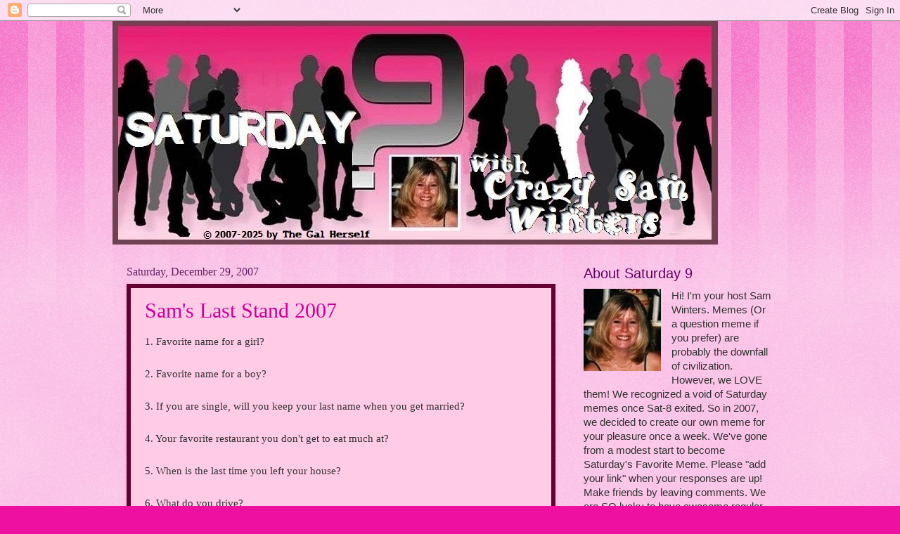

--- FILE ---
content_type: text/html; charset=utf-8
request_url: https://www.google.com/recaptcha/api2/aframe
body_size: 222
content:
<!DOCTYPE HTML><html><head><meta http-equiv="content-type" content="text/html; charset=UTF-8"></head><body><script nonce="-aplfs9Q-7pNuM2ylp5_cA">/** Anti-fraud and anti-abuse applications only. See google.com/recaptcha */ try{var clients={'sodar':'https://pagead2.googlesyndication.com/pagead/sodar?'};window.addEventListener("message",function(a){try{if(a.source===window.parent){var b=JSON.parse(a.data);var c=clients[b['id']];if(c){var d=document.createElement('img');d.src=c+b['params']+'&rc='+(localStorage.getItem("rc::a")?sessionStorage.getItem("rc::b"):"");window.document.body.appendChild(d);sessionStorage.setItem("rc::e",parseInt(sessionStorage.getItem("rc::e")||0)+1);localStorage.setItem("rc::h",'1769810475068');}}}catch(b){}});window.parent.postMessage("_grecaptcha_ready", "*");}catch(b){}</script></body></html>